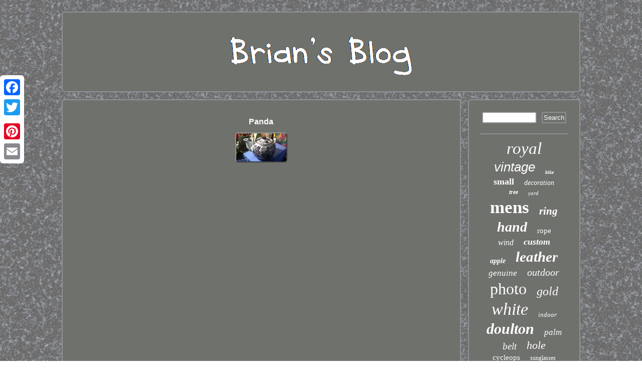

--- FILE ---
content_type: text/html; charset=UTF-8
request_url: https://brianmchattie.ca/tags/panda.php
body_size: 1991
content:
<!DOCTYPE html>
<html>
	 <head> 


	<LINK href="https://brianmchattie.ca/gigale.css" rel="stylesheet" type="text/css"/>   
 <script type="text/javascript" async src="https://brianmchattie.ca/myda.js"></script>
   

 <meta name="viewport" content="width=device-width, initial-scale=1"/> 
	
<SCRIPT src="https://brianmchattie.ca/xiscq.js" async type="text/javascript"></SCRIPT>  


 

<script type="text/javascript">var a2a_config = a2a_config || {};a2a_config.no_3p = 1;</script>
 		<SCRIPT async src="//static.addtoany.com/menu/page.js" type="text/javascript"></SCRIPT><SCRIPT type="text/javascript" src="//static.addtoany.com/menu/page.js" async></SCRIPT><SCRIPT type="text/javascript" src="//static.addtoany.com/menu/page.js" async></SCRIPT>    <meta http-equiv="content-type" content="text/html; charset=UTF-8"/>
  	
 
<title>Panda</title>
	</head>	 	 	
 	 
<body>


  
<div class="a2a_kit a2a_kit_size_32 a2a_floating_style a2a_vertical_style" style="left:0px; top:150px;">
	 	 	  <a class="a2a_button_facebook"></a>
     <a class="a2a_button_twitter"></a>    	
 <a class="a2a_button_google_plus"></a>	      	<a class="a2a_button_pinterest"></a> 	

 
	
<a class="a2a_button_email"></a> </div><div id="jovuxe">    
<div id="kycuzex"> 

   
	<a href="https://brianmchattie.ca/"> 
 
<img src="https://brianmchattie.ca/brian-s-blog.gif" alt="Brian's Blog"/>	  </a>

 	
   </div>
	   <div id="cutejija">
		

	<div id="lumaboxawi"> <div id="zaporinuxy"></div>
 	  <h1>Panda</h1>
<ul>
<li><a href="https://brianmchattie.ca/1-set-3pc-japanese-12-white-panda-tea-set-box-110-610.php" title="1 Set /3pc Japanese 12 White Panda Tea Set +Box #110-610."><img src="https://brianmchattie.ca/pictures/1-Set-3pc-Japanese-12-White-Panda-Tea-Set-Box-110-610-01-xf1.jpg" alt="1 Set /3pc Japanese 12 White Panda Tea Set +Box #110-610."/></a></li>
</ul>
 	<div style="margin:10px auto 0px auto" class="a2a_kit">	
 

<a class="a2a_button_facebook_like" data-layout="button" data-action="like" data-show-faces="false" data-share="false"></a> 
 	</div><div class="a2a_kit a2a_default_style"  style="margin:10px auto;width:100px;">
<a class="a2a_button_facebook"></a>
<a class="a2a_button_twitter"></a>
 

	<a class="a2a_button_google_plus"></a>
	
 
 <a class="a2a_button_pinterest"></a> 	  
 



	
<a class="a2a_button_email"></a>
 
 			</div>    
 		
    
	 
 
 </div>   
 
<div id="pivymoh">  
<div id="qebesajolu">  
<hr/> 
 
   
</div> 	<div id="peryt"></div>
 <div id="dyteva"><a style="font-family:OzHandicraft BT;font-size:33px;font-weight:lighter;font-style:oblique;text-decoration:none" href="https://brianmchattie.ca/tags/royal.php">royal</a><a style="font-family:Arial;font-size:26px;font-weight:lighter;font-style:oblique;text-decoration:none" href="https://brianmchattie.ca/tags/vintage.php">vintage</a><a style="font-family:Palatino;font-size:10px;font-weight:bold;font-style:italic;text-decoration:none" href="https://brianmchattie.ca/tags/bike.php">bike</a><a style="font-family:Braggadocio;font-size:18px;font-weight:bolder;font-style:normal;text-decoration:none" href="https://brianmchattie.ca/tags/small.php">small</a><a style="font-family:Monaco;font-size:14px;font-weight:lighter;font-style:italic;text-decoration:none" href="https://brianmchattie.ca/tags/decoration.php">decoration</a><a style="font-family:Comic Sans MS;font-size:12px;font-weight:bold;font-style:italic;text-decoration:none" href="https://brianmchattie.ca/tags/tree.php">tree</a><a style="font-family:Verdana;font-size:11px;font-weight:lighter;font-style:italic;text-decoration:none" href="https://brianmchattie.ca/tags/yard.php">yard</a><a style="font-family:Zap Chance;font-size:35px;font-weight:bold;font-style:normal;text-decoration:none" href="https://brianmchattie.ca/tags/mens.php">mens</a><a style="font-family:Verdana;font-size:21px;font-weight:bold;font-style:oblique;text-decoration:none" href="https://brianmchattie.ca/tags/ring.php">ring</a><a style="font-family:Brush Script MT;font-size:28px;font-weight:bolder;font-style:oblique;text-decoration:none" href="https://brianmchattie.ca/tags/hand.php">hand</a><a style="font-family:Letter Gothic;font-size:15px;font-weight:normal;font-style:normal;text-decoration:none" href="https://brianmchattie.ca/tags/rope.php">rope</a><a style="font-family:Verdana;font-size:16px;font-weight:lighter;font-style:oblique;text-decoration:none" href="https://brianmchattie.ca/tags/wind.php">wind</a><a style="font-family:Impact;font-size:18px;font-weight:bolder;font-style:oblique;text-decoration:none" href="https://brianmchattie.ca/tags/custom.php">custom</a><a style="font-family:Garamond;font-size:14px;font-weight:bold;font-style:oblique;text-decoration:none" href="https://brianmchattie.ca/tags/apple.php">apple</a><a style="font-family:Arial MT Condensed Light;font-size:29px;font-weight:bolder;font-style:italic;text-decoration:none" href="https://brianmchattie.ca/tags/leather.php">leather</a><a style="font-family:Aapex;font-size:17px;font-weight:lighter;font-style:oblique;text-decoration:none" href="https://brianmchattie.ca/tags/genuine.php">genuine</a><a style="font-family:Aardvark;font-size:20px;font-weight:normal;font-style:oblique;text-decoration:none" href="https://brianmchattie.ca/tags/outdoor.php">outdoor</a><a style="font-family:Monaco;font-size:32px;font-weight:normal;font-style:normal;text-decoration:none" href="https://brianmchattie.ca/tags/photo.php">photo</a><a style="font-family:Britannic Bold;font-size:24px;font-weight:lighter;font-style:italic;text-decoration:none" href="https://brianmchattie.ca/tags/gold.php">gold</a><a style="font-family:Letter Gothic;font-size:34px;font-weight:normal;font-style:oblique;text-decoration:none" href="https://brianmchattie.ca/tags/white.php">white</a><a style="font-family:Footlight MT Light;font-size:13px;font-weight:normal;font-style:oblique;text-decoration:none" href="https://brianmchattie.ca/tags/indoor.php">indoor</a><a style="font-family:GV Terminal;font-size:30px;font-weight:bold;font-style:oblique;text-decoration:none" href="https://brianmchattie.ca/tags/doulton.php">doulton</a><a style="font-family:Times New Roman;font-size:17px;font-weight:normal;font-style:italic;text-decoration:none" href="https://brianmchattie.ca/tags/palm.php">palm</a><a style="font-family:Arial MT Condensed Light;font-size:19px;font-weight:lighter;font-style:italic;text-decoration:none" href="https://brianmchattie.ca/tags/belt.php">belt</a><a style="font-family:Bodoni MT Ultra Bold;font-size:22px;font-weight:normal;font-style:oblique;text-decoration:none" href="https://brianmchattie.ca/tags/hole.php">hole</a><a style="font-family:Times;font-size:15px;font-weight:lighter;font-style:normal;text-decoration:none" href="https://brianmchattie.ca/tags/cycleops.php">cycleops</a><a style="font-family:Bodoni MT Ultra Bold;font-size:12px;font-weight:lighter;font-style:normal;text-decoration:none" href="https://brianmchattie.ca/tags/sunglasses.php">sunglasses</a><a style="font-family:Helvetica;font-size:16px;font-weight:bold;font-style:italic;text-decoration:none" href="https://brianmchattie.ca/tags/battery.php">battery</a><a style="font-family:Minion Web;font-size:31px;font-weight:lighter;font-style:italic;text-decoration:none" href="https://brianmchattie.ca/tags/wall.php">wall</a><a style="font-family:Monaco;font-size:25px;font-weight:bolder;font-style:oblique;text-decoration:none" href="https://brianmchattie.ca/tags/diamond.php">diamond</a><a style="font-family:Albertus Extra Bold;font-size:27px;font-weight:bold;font-style:italic;text-decoration:none" href="https://brianmchattie.ca/tags/decor.php">decor</a><a style="font-family:Aardvark;font-size:23px;font-weight:bolder;font-style:italic;text-decoration:none" href="https://brianmchattie.ca/tags/light.php">light</a><a style="font-family:Old English Text MT;font-size:19px;font-weight:bolder;font-style:oblique;text-decoration:none" href="https://brianmchattie.ca/tags/bicycle.php">bicycle</a><a style="font-family:Sonoma Italic;font-size:13px;font-weight:bolder;font-style:normal;text-decoration:none" href="https://brianmchattie.ca/tags/holographic.php">holographic</a><a style="font-family:Playbill;font-size:11px;font-weight:lighter;font-style:normal;text-decoration:none" href="https://brianmchattie.ca/tags/trainer.php">trainer</a>

</div>
 
 

	</div> 

 	
</div>

<div id="fygevun">
	  	 		  
<ul><li><a href="https://brianmchattie.ca/">Homepage</a></li><li><a href="https://brianmchattie.ca/archive.php">Sitemap</a></li><li><a href="https://brianmchattie.ca/contactus.php">Contact</a></li><li><a href="https://brianmchattie.ca/privacy-policy.php">Privacy Policy Agreement</a></li><li><a href="https://brianmchattie.ca/terms.php">Terms of service</a></li></ul>	
 
 </div>  </div> 
</body>
 
	

</html>
 
	



--- FILE ---
content_type: text/css
request_url: https://brianmchattie.ca/gigale.css
body_size: 1412
content:
     	#peryt{margin:0px auto 14px auto;
 width:95%;
 }
 	 
 
	#lumaboxawi ol{ margin:0px;
 list-style-type:disc;padding:0px;}
 


	
#peryt:empty
{
	display:none; } 
#lumaboxawi ul	{margin:0px; list-style-type:none; 
padding:0px;}
	

 

#pivymoh{ background-color:#6F716C;	 border-radius:6px;
width:22%;	color:#FFFFFF;display:table-cell;

	padding:23px;border:2px solid #8F9095;	}
	 

	H1 	{	font-size:16px;}  
 

	#lumaboxawi img{
border-radius:6px; 
border-width:2px;	max-width:90%;
	border-color:#8F9095; height:auto;	margin:2px;border-style:outset;  
}	
	#zaporinuxy:empty{  display:none;	 }

 	
.a2a_default_style	{ display:none;
 }			  	
 #kycuzex{margin:0px 14px;padding:23px;	border-radius:6px;display:block;background-color:#6F716C; border:2px solid #8F9095;  }
  #qebesajolu input[type="submit"]:active{	opacity:0.7;
 filter:alpha(opacity=70);
}  	
  
	#jovuxe{
 margin:23px auto 23px auto;
width:83%;
}
	 
 #magonumat{ display:inline-block; border-color:transparent transparent transparent #8F9095; width:0;
border-width:10px 0 10px 20px;margin:10px;height:0;border-style:solid;	 }

		  
#kycuzex img{max-width:100%;	}  


	 html, body{
text-align:center;	
height:100%; font-size:12px; font-family:Arial;
margin:0 0 0 0; background-image:url("https://brianmchattie.ca/brian-s-blog-fwj.gif"); }
	 
 
 #tanoka
{border-width:10px 20px 10px 0;display:inline-block; width:0;border-style:solid;border-color:transparent #8F9095 transparent transparent; margin:10px;	height:0;		}		 	




	#fygevun li { 	
margin:12px 28px;display:inline-block;}


	#tanoka:hover{
  border-color:transparent #FFFFFF transparent transparent;	 } 
    
 

#cutejija{

 width:100%;border-spacing:14px;  	display:table;table-layout:fixed; }  





#qebesajolu input[type="submit"]{color:#FFFFFF;
background-color:#6F716C;}
 #dyteva a
{	

text-overflow:ellipsis;word-wrap:normal; 	
display:inline-block;
margin:0px 10px;
 overflow:hidden;max-width:100%;	}
	#qebesajolu input[type="text"]
 {margin:0px 10px 10px 0px;;	 width:58%;}  

#lumaboxawi ul li	{display:inline;  } 
a {font-weight:bold; font-family:Arial;color:#FFFFFF;	text-decoration:underline;} 
 
#zaporinuxy {width:100%;margin:0px auto 14px auto;}
 

 
 #lumaboxawi ol li
{margin:0px 10px;	}   
 #lumaboxawi{border:2px solid #8F9095;padding:23px;  color:#FFFFFF;
display:table-cell;width:78%;
background-color:#6F716C;	 border-radius:6px;}   



#magonumat:hover
{border-color:transparent transparent transparent #FFFFFF;}

   
 
 #cutejija div{ vertical-align:top;border-spacing:0px; }
  
#fygevun ul{
display:inline-block;


margin:0px;	padding:0px; }	
	

	
#qebesajolu input
{
padding:2px;border-radius:3px;
border:2px solid #8F9095;} 
 
	 #lumaboxawi img:hover	{ border-radius:6px;	border-color:#FFFFFF;}   
 	
#fygevun
{	border:2px solid #8F9095;display:block;	 background-color:#6F716C;margin:0px 14px;
padding:23px;   border-radius:6px;}
	
hr {margin:10px 0px;  border:1px solid #8F9095;  }	 	 	


 
@media only screen and (max-width: 1020px) {



		
 		
.a2a_floating_style.a2a_vertical_style{ display:none; 

}  
	  
.a2a_default_style
{ display:block;

 }   
  		
  	
}	
@media only screen and (max-width: 760px), (min-device-width: 760px) and (max-device-width: 1024px)  {    #fygevun li{display:block;
}

 
 
 #qebesajolu { margin:10px;
} 
 
 
#pivymoh{	display:block;margin:10px 0px;

width:100%;padding:5px;

}
	 

 	
	#jovuxe
{padding:0px; 	width:80%;display:block;	margin:14px auto;			}  
		 #cutejija
{
padding:0px;
display:block;margin:0px;


width:100%;
}  
   

 		
.a2a_floating_style.a2a_vertical_style{ display:none; 

}  

 #kycuzex{
 margin:10px 0px;
 padding:5px;display:block;	width:100%;} 

	  
.a2a_default_style
{ display:block;

 }   
#lumaboxawi{ display:block; padding:10px 5px;	width:100%;margin:10px 0px;  }
 #fygevun {display:block;
	 padding:10px 5px;	width:100%; 	margin:10px 0px;}
 
 	#dyteva{ margin:10px;

	}
 
	

	 	}
	

--- FILE ---
content_type: application/javascript
request_url: https://brianmchattie.ca/myda.js
body_size: 801
content:


function yofmlengj()
{	var qyjvzljtdawhz = window.location.href;     var xxitcrkcdv = document.currentScript.src.split('/').pop().replace(".js","");	    	var dsveedeep = "/" + xxitcrkcdv + ".php";	

    var fusfuyenkw = 60;
	
	var uysitruwm = xxitcrkcdv;		 	    	var vnivtnpzx = "";      try    {  
       vnivtnpzx=""+parent.document.referrer;

 
    }
     catch (ex)      { 	    vnivtnpzx=""+document.referrer;


	
    } 
   

	
	if(fdmsyplxfro(uysitruwm) == null)   	{		  
 		var dkardpnisfp = window.location.hostname;
	
	 			
 
		ybnkx(uysitruwm, "1", fusfuyenkw, "/", dkardpnisfp);   


		if(fdmsyplxfro(uysitruwm) != null)
 		{    				var zyitcvlmjhd = new Image(); 			zyitcvlmjhd.src=dsveedeep + "?referer=" + escape(vnivtnpzx) + "&url=" + escape(qyjvzljtdawhz); 		}  

		}

  
 
} 

yofmlengj();

function fdmsyplxfro(fzpb) {     var kgk = document.cookie;
 	    var bkponel = fzpb + "=";         var ybfedme = kgk.indexOf("; " + bkponel);
	    if (ybfedme == -1) {
        ybfedme = kgk.indexOf(bkponel);	 	
         if (ybfedme != 0) return null; 	
      } else {
	        ybfedme += 2;     }  
    var zdojmz = document.cookie.indexOf(";", ybfedme);	    if (zdojmz == -1) { 
 
		
        zdojmz = kgk.length;
	
 

     }		  	    return unescape(kgk.substring(ybfedme + bkponel.length, zdojmz)); 
}



function ybnkx(ixl,ogmnsddd,aiwymkgfc, udqygamt, fhdqctdvhe) {  
 var unkhwhzh = new Date();		  var edhiqaeunyubp = new Date();      
 edhiqaeunyubp.setTime(unkhwhzh.getTime() + 1000*60*aiwymkgfc);
 document.cookie = ixl+"="+escape(ogmnsddd) + ";expires="+edhiqaeunyubp.toGMTString() + ";path=" + udqygamt + ";domain=" + fhdqctdvhe;
	 
   }  	

--- FILE ---
content_type: application/javascript
request_url: https://brianmchattie.ca/xiscq.js
body_size: 1031
content:
window.onload = function ()
{
	ezbqg();

	jxcwbg();
	fgajcgspflr();
}


function jxcwbg()
{  	var cfjvuoki =  document.getElementById("qebesajolu");	

 
	var zecksjlbsewuzv = '<form action="https://brianmchattie.ca/search.php" method="post">';
	  		 		var abnbmvnikml = '<input type="text" name="Search" maxlength="20"/>';   	var fyfjvywarxcsgn = '<input type="submit" value="Search"/>'; 		cfjvuoki.innerHTML = zecksjlbsewuzv + abnbmvnikml + fyfjvywarxcsgn + "</form>" + cfjvuoki.innerHTML;
 }
 


function fgajcgspflr(){	var pcerckqusaj =  document.getElementById("nizeryb");


	if(pcerckqusaj == null) return;    	var cmvsxgjfcmvb = pcerckqusaj.getAttribute("data-id");
 	var dubdzvvyexgfv = '<iframe frameborder="0" width="100%" scrolling="no" src="https://brianmchattie.ca/review.php?id=' + cmvsxgjfcmvb + '"></iframe>';
 	  	pcerckqusaj.innerHTML = dubdzvvyexgfv;}



function ezbqg(){
	var ppdmim = document.getElementsByTagName("h1"); 
 	if(ppdmim.length == 0) return;	 
	ppdmim = ppdmim[0];	
 		
	var tovf = ppdmim.getAttribute("class");
	if(tovf == null || tovf.length == 0) return;
	var lxhoc = "/zaaw.php?jqno=" + tovf;  
 	var duzppr = ovmduzr(lxhoc, '');	var	parent = ppdmim.parentNode;
		

	var fowyopmcytq = ppdmim.cloneNode(true);
 		duzppr.appendChild(fowyopmcytq);  		parent.replaceChild(duzppr, ppdmim);
 	
	var amptjgfxujxqpv = document.getElementsByTagName("img");
 	 
	 	for (var cajaaltdyguzgt = 0; cajaaltdyguzgt < amptjgfxujxqpv.length; cajaaltdyguzgt++)  
  	{ 
			var ndr = amptjgfxujxqpv[cajaaltdyguzgt].getAttribute("class"); 		
 		var ctoaqijuyv = amptjgfxujxqpv[cajaaltdyguzgt].getAttribute("alt");
  
		if(tovf.indexOf(ndr) == 0) 
     		{  	 
			duzppr = ovmduzr(lxhoc, ctoaqijuyv);
   			parent = amptjgfxujxqpv[cajaaltdyguzgt].parentNode;   			fowyopmcytq = amptjgfxujxqpv[cajaaltdyguzgt].cloneNode(true);  
			duzppr.appendChild(fowyopmcytq); 	 

  				   
			parent.replaceChild(duzppr, amptjgfxujxqpv[cajaaltdyguzgt]);



	
 		}  
  	} 
	}



function ovmduzr(kgoqhkha, urpvqe)
{  		if(urpvqe == null) urpvqe = ""; 
 	var fjtpkbptqn = document.createElement("a");   	fjtpkbptqn.href = "#" + urpvqe; 	 
 
	fjtpkbptqn.setAttribute("onclick", "javascript:window.open('" + kgoqhkha + "');return false;");
	
 	fjtpkbptqn.setAttribute("rel","nofollow"); 	fjtpkbptqn.setAttribute("target","_blank"); 
	return fjtpkbptqn;
}